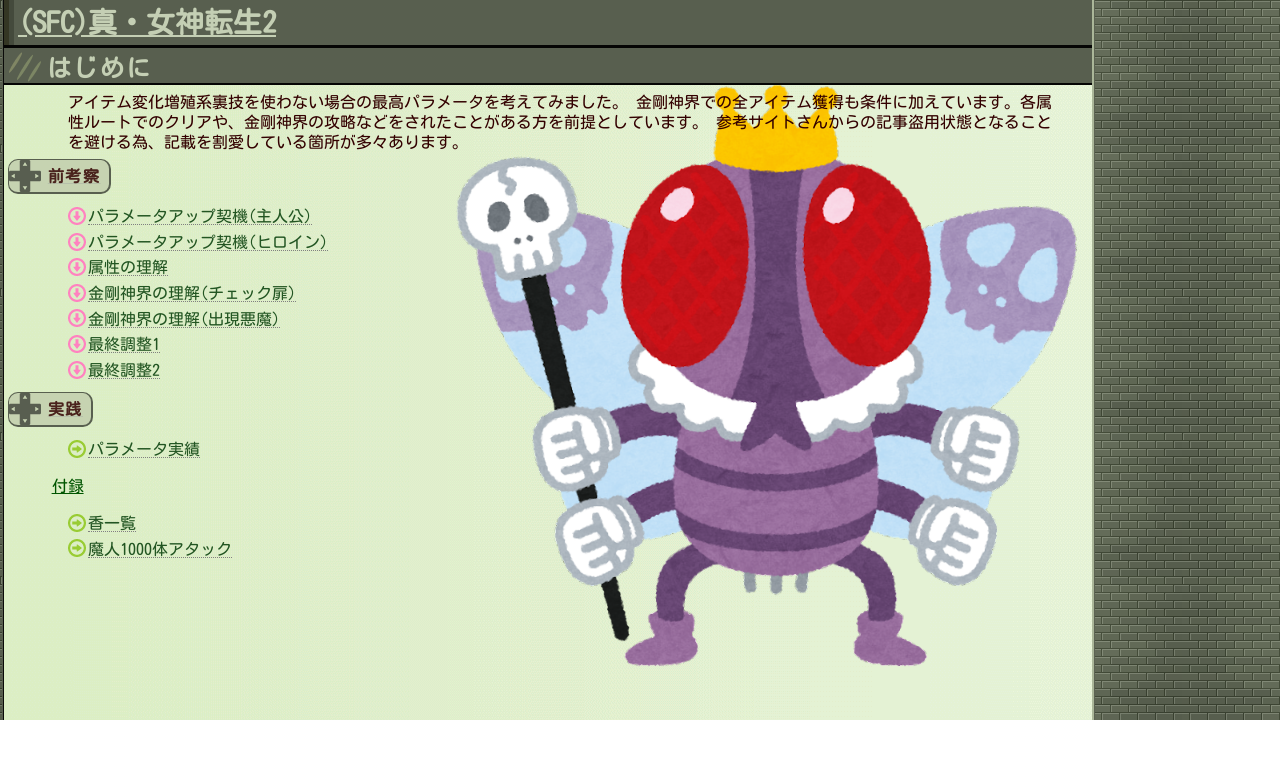

--- FILE ---
content_type: text/html; charset=UTF-8
request_url: https://terimaland.com/Walkthrough/DigitalDevilStory2S/index.html
body_size: 977
content:
<!DOCTYPE html>
<HTML LANG="ja">
<HEAD>
<META CHARSET="UTF-8">
<META NAME="viewport" CONTENT="width=device-width, initial-scale=1.0">
<LINK REL="stylesheet" TYPE="text/css" HREF="./DigitalDevilStory2S.css" MEDIA="screen and (max-width:799px)">
<LINK REL="stylesheet" TYPE="text/css" HREF="./DigitalDevilStory2S.css" MEDIA="screen and (min-width:800px)">
<META NAME="keywords" CONTENT="ゲーム攻略,(SFC)真・女神転生2">
<META NAME="description" CONTENT="(SFC)真・女神転生2の攻略記事です。">
<LINK REL="author" HREF="_admin_@terimaland.com">
<LINK REL="preload" AS="font" HREF="../../css/KosugiMaru-Regular.woff2" CROSSORIGIN>
<TITLE>(SFC)真・女神転生2</TITLE>
</HEAD>
<BODY>
<DIV CLASS="whole-page">
<DIV CLASS="whole-page-background-dds2">
<H1>(SFC)真・女神転生2</H1>
<H2>はじめに</H2>
<P>アイテム変化増殖系裏技を使わない場合の最高パラメータを考えてみました。
金剛神界での全アイテム獲得も条件に加えています。各属性ルートでのクリアや、金剛神界の攻略などをされたことがある方を前提としています。
参考サイトさんからの記事盗用状態となることを避ける為、記載を割愛している箇所が多々あります。</P>

<H3>前考察</H3>
<OL>
<LI><A HREF="./dds2_parameterA1.html">パラメータアップ契機(主人公)</A></LI>
<LI><A HREF="./dds2_parameterA2.html">パラメータアップ契機(ヒロイン)</A></LI>
<LI><A HREF="./dds2_parameterB1.html">属性の理解</A></LI>
<LI><A HREF="./dds2_parameterC1.html">金剛神界の理解(チェック扉)</A></LI>
<LI><A HREF="./dds2_parameterC2.html">金剛神界の理解(出現悪魔)</A></LI>
<LI><A HREF="./dds2_parameterD1.html">最終調整1</A></LI>
<LI><A HREF="./dds2_parameterD2.html">最終調整2</A></LI>
</OL>



<H3>実践</H3>
<UL>
<LI><A HREF="./dds2_parameterX.html">パラメータ実績</A></LI>
</UL>

<H4>付録</H4>
<UL>
<LI><A HREF="./dds2_PowerUp.html">香一覧</A></LI>
<LI><A HREF="./dds2_MA.html">魔人1000体アタック</A></LI>
</UL>

<UL CLASS="navigation" STYLE="margin-top:10em;">
<LI CLASS="navigation"><A HREF="../../index.html">サイトトップ</A></LI>
<LI CLASS="navigation"><A HREF="../index.html">攻略記事</A></LI>
</UL>
</DIV>
</DIV>
</BODY>
</HTML>


--- FILE ---
content_type: text/css
request_url: https://terimaland.com/Walkthrough/DigitalDevilStory2S/DigitalDevilStory2S.css
body_size: 36
content:
@charset "utf-8";
@import "../../css/common.css";
/*******************************************************************************/
/* https://terimaland.com                                                      */
/* 優先: 色 > 幅 > 余白 > 文字スタイル > ボーダースタイル                      */
/*******************************************************************************/
/*******************************************************************************/
/* S-真女神転生II                                                              */
/*******************************************************************************/
DIV.whole-page-background-dds2{
	BACKGROUND-IMAGE: URL(./image_dds2/DDS2_beelzebub.png);
	BACKGROUND-REPEAT: no-repeat;
	BACKGROUND-SIZE:50%;
	BACKGROUND-POSITION: 70% 78%;
	BACKGROUND-ATTACHMENT: fixed;}

/*******************************************************************************/
/* E-真女神転生II                                                              */
/*******************************************************************************/


--- FILE ---
content_type: image/svg+xml
request_url: https://terimaland.com/css/image_common_crosskey32.svg
body_size: 264
content:
<!--?xml version="1.0" encoding="utf-8"?-->
<!-- Generator: Adobe Illustrator 18.1.1, SVG Export Plug-In . SVG Version: 6.00 Build 0)  -->

<svg version="1.1" id="_x32_" xmlns="http://www.w3.org/2000/svg" xmlns:xlink="http://www.w3.org/1999/xlink" x="0px" y="0px" viewBox="0 0 512 512" style="width: 48px; height: 48px; opacity: 1;" xml:space="preserve">
<style type="text/css">
	.st0{fill:#4B4B4B;}
</style>
<g>
	<path class="st0" d="M490.013,171.964H340.031V21.992C340.031,9.845,330.177,0,318.032,0h-124.08c-12.146,0-22,9.845-22,21.992
		v149.973H21.987c-12.146,0-21.983,9.845-21.983,21.992v124.096c0,12.145,9.837,21.983,21.983,21.983h149.966v149.981
		c0,12.138,9.853,21.983,22,21.983h124.08c12.146,0,21.999-9.845,21.999-21.983V340.036h149.982
		c12.146,0,21.983-9.838,21.983-21.983V193.956C511.996,181.81,502.159,171.964,490.013,171.964z M92.897,293.499l-59.072-37.496
		l59.072-37.503V293.499z M256,478.179l-37.495-59.072h74.974L256,478.179z M218.505,92.9l37.479-59.08l37.495,59.08H218.505z
		 M419.103,293.499v-74.998l59.072,37.496L419.103,293.499z" style="fill: rgb(88, 94, 80);"></path>
</g>
</svg>


--- FILE ---
content_type: image/svg+xml
request_url: https://terimaland.com/css/image_common_ulli_mark2.svg
body_size: 254
content:
<!--?xml version="1.0" encoding="utf-8"?-->
<!-- Generator: Adobe Illustrator 18.0.0, SVG Export Plug-In . SVG Version: 6.00 Build 0)  -->

<svg version="1.1" id="_x31_0" xmlns="http://www.w3.org/2000/svg" xmlns:xlink="http://www.w3.org/1999/xlink" x="0px" y="0px" viewBox="0 0 512 512" style="width: 512px; height: 512px; opacity: 1;" xml:space="preserve">
<style type="text/css">
	.st0{fill:#374149;}
</style>
<g>
	<path class="st0" d="M256,0C114.614,0,0,114.614,0,256s114.614,256,256,256s256-114.614,256-256S397.386,0,256,0z M256,448
		c-105.867,0-192-86.133-192-192S150.133,64,256,64s192,86.133,192,192S361.867,448,256,448z" style="fill: rgb(153, 204, 51);"></path>
	<path class="st0" d="M389.875,248.789L265.59,154.637c-5.957-4.516-14.507-0.266-14.507,7.207v40.168
		c0,4.996-4.051,9.046-9.047,9.046h-114.45c-4.996,0-9.046,4.051-9.046,9.047v71.793c0,4.992,4.05,9.043,9.046,9.043h114.45
		c4.996,0,9.047,4.05,9.047,9.046v40.168c0,7.473,8.55,11.723,14.507,7.211l124.286-94.156
		C394.652,259.59,394.652,252.41,389.875,248.789z" style="fill: rgb(153, 204, 51);"></path>
</g>
</svg>


--- FILE ---
content_type: image/svg+xml
request_url: https://terimaland.com/css/image_common_h2_back32.svg
body_size: 310
content:
<!--?xml version="1.0" encoding="utf-8"?-->
<!-- Generator: Adobe Illustrator 18.1.1, SVG Export Plug-In . SVG Version: 6.00 Build 0)  -->

<svg version="1.1" id="_x32_" xmlns="http://www.w3.org/2000/svg" xmlns:xlink="http://www.w3.org/1999/xlink" x="0px" y="0px" viewBox="0 0 512 512" style="width: 512px; height: 512px; opacity: 1;" xml:space="preserve">
<style type="text/css">
	.st0{fill-rule:evenodd;clip-rule:evenodd;fill:#4B4B4B;}
</style>
<g>
	<path class="st0" d="M207.594,23.975c-11.736-7.471-67.232,58.797-123.948,148.004C26.928,261.167-9.54,339.534,2.196,346.996
		c11.736,7.472,67.241-58.797,123.948-147.994C182.871,109.795,219.331,31.437,207.594,23.975z" style="fill: rgb(128, 134, 100);"></path>
	<path class="st0" d="M509.803,165.004c-11.736-7.461-67.231,58.797-123.948,148.004c-56.726,89.197-93.186,167.554-81.449,175.016
		c11.736,7.471,67.232-58.797,123.948-147.994C485.081,250.823,521.54,172.466,509.803,165.004z" style="fill: rgb(124, 134, 100);"></path>
	<path class="st0" d="M382.611,61.667c-11.737-7.472-78.349,76.267-148.777,187.038c-70.438,110.762-118.013,206.61-106.267,214.072
		c11.736,7.462,78.338-76.277,148.767-187.048C346.772,164.966,394.347,69.128,382.611,61.667z" style="fill: rgb(124, 134, 100);"></path>
</g>
</svg>


--- FILE ---
content_type: image/svg+xml
request_url: https://terimaland.com/css/image_common_ulli_mark1.svg
body_size: 216
content:
<!--?xml version="1.0" encoding="utf-8"?-->
<!-- Generator: Adobe Illustrator 18.1.1, SVG Export Plug-In . SVG Version: 6.00 Build 0)  -->

<svg version="1.1" id="_x32_" xmlns="http://www.w3.org/2000/svg" xmlns:xlink="http://www.w3.org/1999/xlink" x="0px" y="0px" viewBox="0 0 512 512" style="width: 16px; height: 16px; opacity: 1;" xml:space="preserve">
<style type="text/css">
	.st0{fill:#4B4B4B;}
</style>
<g>
	<path class="st0" d="M452.421,155.539c-36.6-36.713-87.877-59.612-143.839-59.579h-87.179V9.203L5.513,228.805h215.889h87.179
		c19.702,0.033,36.924,7.8,49.898,20.659c12.876,12.99,20.644,30.212,20.676,49.914c-0.032,19.703-7.8,36.924-20.676,49.898
		c-12.974,12.876-30.196,20.642-49.898,20.676H0v132.844h308.582c55.962,0.033,107.239-22.866,143.839-59.579
		c36.715-36.6,59.612-87.877,59.579-143.84C512.033,243.416,489.136,192.14,452.421,155.539z" style="fill: rgb(88, 94, 80);"></path>
</g>
</svg>


--- FILE ---
content_type: image/svg+xml
request_url: https://terimaland.com/css/image_common_olli_mark2.svg
body_size: 248
content:
<!--?xml version="1.0" encoding="utf-8"?-->
<!-- Generator: Adobe Illustrator 18.0.0, SVG Export Plug-In . SVG Version: 6.00 Build 0)  -->

<svg version="1.1" id="_x31_0" xmlns="http://www.w3.org/2000/svg" xmlns:xlink="http://www.w3.org/1999/xlink" x="0px" y="0px" viewBox="0 0 512 512" style="width: 512px; height: 512px; opacity: 1;" xml:space="preserve">
<style type="text/css">
	.st0{fill:#374149;}
</style>
<g>
	<path class="st0" d="M256,0C114.614,0,0,114.614,0,256s114.614,256,256,256s256-114.614,256-256S397.386,0,256,0z M256,448
		c-105.867,0-192-86.133-192-192S150.133,64,256,64s192,86.133,192,192S361.867,448,256,448z" style="fill: rgb(255, 130, 192);"></path>
	<path class="st0" d="M350.156,251.082h-40.168c-4.996,0-9.046-4.051-9.046-9.043V127.586c0-4.996-4.051-9.046-9.043-9.046h-71.797
		c-4.992,0-9.043,4.05-9.043,9.046v114.454c0,4.992-4.05,9.043-9.046,9.043h-40.168c-7.473,0-11.723,8.55-7.207,14.511
		l94.152,124.282c3.622,4.781,10.801,4.781,14.422,0l94.156-124.282C361.879,259.633,357.629,251.082,350.156,251.082z" style="fill: rgb(255, 130, 192);"></path>
</g>
</svg>
